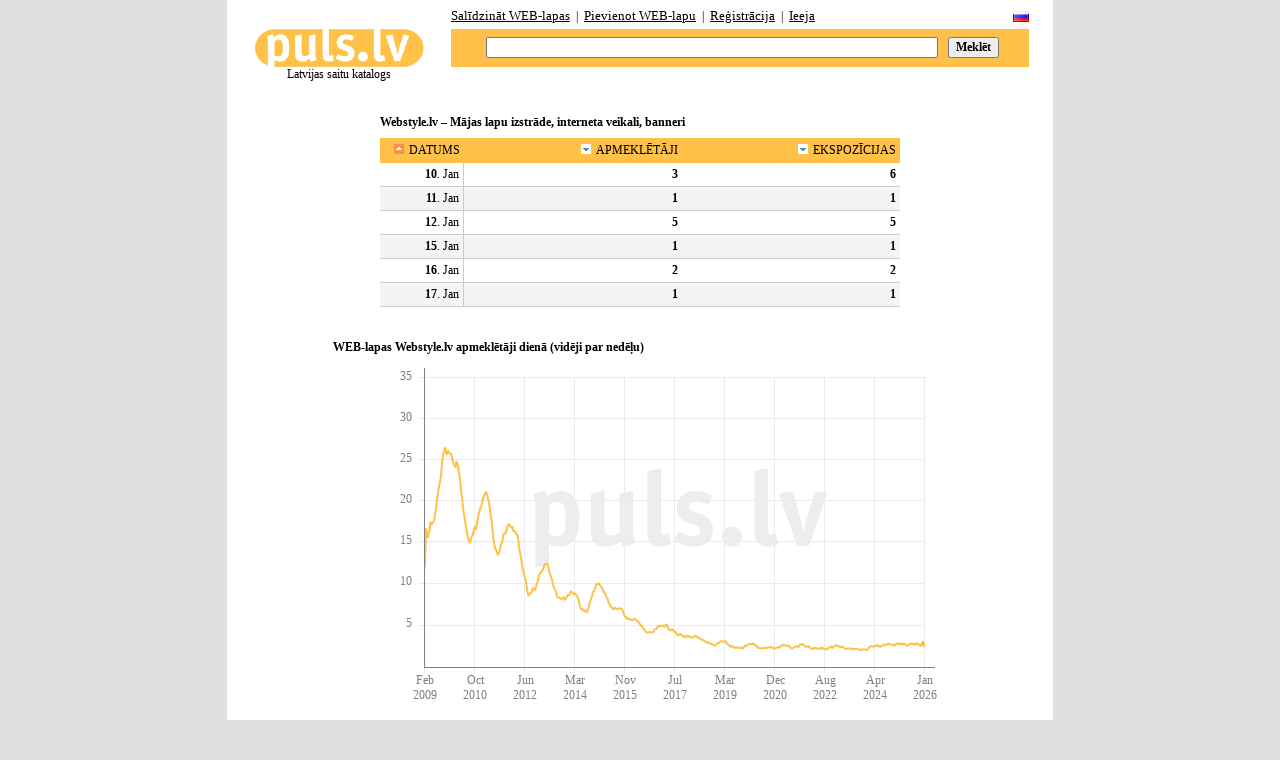

--- FILE ---
content_type: text/html; charset=UTF-8
request_url: https://puls.lv/statistics/?webstyle.lv
body_size: 5301
content:
<!DOCTYPE HTML PUBLIC "-//W3C//DTD HTML 4.0 Transitional//EN">
<HTML>
<HEAD>
<META HTTP-EQUIV="Content-Type" CONTENT="text/html; charset=UTF-8">
<META name="keywords" content="katalogs, tops, vērtējumu sistēma, Latvijas interneta resursi, skaitītajs, statistika, saraksts, indekss">
<META name="description" content="Latvijas interneta resursu saraksts. Latvijas interneta vērtējumu sistēma. Skaitītaji un statistika.">
<META HTTP-EQUIV="Cache-Control" content="no-cache">
<META HTTP-EQUIV="Pragma" content="no-cache"> 
<META HTTP-EQUIV="Set-Cookie" content="LG=lv; expires=Mon 18-Jan-2027 19:22:33; path=/;">
<meta name="google-site-verification" content="StLhZyiNP3f9gpli6XgE3X_bW1qhUYe7AMN81JMEuJY" />
<TITLE>PULS.LV - Latvijas internet-resursu populārais reitings - WEB-lapas Webstyle.lv Statistika</title>
<meta http-equiv="imagetoolbar" content="no">
<BASE href="https://puls.lv/">
<link rel="shortcut icon" href="/favicon.ico">
<LINK HREF="/w_inc/main.css?5" REL="StyleSheet">
<SCRIPT language="JavaScript" src="/w_inc/main.js?3"></SCRIPT>

				<script type="text/javascript" src="/jss/excanvas.my.js"></script>
				<script type="text/javascript" src="/jss/canvas.js?3"></script>
		<script type="text/javascript" src="/jss/excanvas.my.js"></script>
		<script type="text/javascript" src="/jss/canvas.js?3"></script>
<STYLE>

.og {background-color: white;}

.td_h td {
	/*height: 20px;*/
}
</STYLE>
</HEAD>

<BODY>

<table border="0" align="center" width="100%" height=100% cellpadding=0 cellspacing=0 style="table-layout: fixed;">
<tr>
	<td rowspan="4" valign="bottom" style="border-bottom: solid 62px #ffc148;">&nbsp;</td>
	<td height="108" width="802" bgcolor="white" style="padding-right: 24px; padding-top: 4px;">
		
		<table border="0" cellpadding="0" cellspacing="0" width="100%" height="100%">
		<tr height="25">
			<td width="224">&nbsp;</td>
			<td><a class="a1 txt13" href="/compare/" title="Salīdzināt WEB-lapas">Salīdzināt WEB-lapas</a>&nbsp; | &nbsp;<a class="a1 txt13" href="/add-new-site/" title="Pievienot WEB-lapu">Pievienot WEB-lapu</a>&nbsp; | &nbsp;<a class="a1 txt13" href="/registration/" title="Reģistrācija">Reģistrācija</a>&nbsp; | &nbsp;<a class="a1 txt13" href="https://puls.lv/login/" title="Ieeja">Ieeja</a></td>
			<td align="right">
	<a class="a1 txt13"  href="/statistics/?webstyle.lv&lg=ru"
		onclick="this.href += document.location.hash;"
		title="По-русски"><img src="/img/flags/ru.gif" border="0" width="16" height="11"></a></td>
		</tr>
		<tr>
			<td valign="top" align="center">
				<a href="https://puls.lv/" title="Puls.lv"
				><img src="/img/logo.gif" width="169" height="38" border="0"
				><br>Latvijas saitu katalogs</a>
			</td>
			<td align="right" valign="top" colspan="2">
<form action="/?x=PDgWKllSAC8ZXCVUntKVkVPLPYLFAPLPYG0Y=" method="POST" style="margin: 0px;">
<table cellpadding=0 cellspacing=0 border=0 bgcolor="#ffc148" width="100%">
<tr height="38">
	<td width="100%" style="padding: 0px 10px 0px 35px;">
		<input type=text value="" name="srch_text" style="width: 100%;">
	</td>
	<td style="padding-right: 30px;"><input type=submit class=b value="Meklēt"></td>
</tr>
</table>
</form></td>
		</tr>
		</table>
			
	</td>
	<td rowspan="4" valign="bottom" style="border-bottom: solid 62px #ffc148;">&nbsp;</td>
</tr>
<tr>
	<td height="100%" align="center" valign="top" style="padding: 0px 20px;" bgcolor="white">
		
<table border="0" cellpadding="0" cellspacing="0" width="520" height="30">
<tr>
	<td><b>Webstyle.lv &ndash; Mājas lapu izstrāde, interneta veikali, banneri</b></td>
</tr>
</table>

<table border=0 cellspacing=0 cellpadding=4 width=520 style="table-layout: fixed;" align="center">
<tr class=td_h2 bgcolor="#ffc148">
	<td width="75" align=right height="25">
		<a href="/statistics/up-0/?webstyle.lv" title="Šķirot pēc datuma"><img src="/img/arrow_up_a.gif" height="10" width="10" border="0" hspace="5">DATUMS</a>
	</td>
	<td width="50%" align="right">
		<a href="/statistics/down-3/?webstyle.lv" title="Šķirot pēc apmeklētājiem"><img src="/img/arrow_down.gif" height="10" width="10" border="0" hspace="5">APMEKLĒTĀJI</a>
	</td>
	<td width="50%" align="right">
		<a href="/statistics/down-2/?webstyle.lv" title="Šķirot pēc kliekškinajumu skaita"><img src="/img/arrow_down.gif" height="10" width="10" border="0" hspace="5">EKSPOZĪCIJAS</a>
	</td>
</tr>
	<tr>
		<td class=td_l align=right><b>10</b>. Jan</td>
		<td class=td2_l align=right><b>3</b></td>
		<td class=td2_l align=right><b>6</b></td>
	</tr>
	<tr>
		<td class=td_d align=right><b>11</b>. Jan</td>
		<td class=td2_d align=right><b>1</b></td>
		<td class=td2_d align=right><b>1</b></td>
	</tr>
	<tr>
		<td class=td_l align=right><b>12</b>. Jan</td>
		<td class=td2_l align=right><b>5</b></td>
		<td class=td2_l align=right><b>5</b></td>
	</tr>
	<tr>
		<td class=td_d align=right><b>15</b>. Jan</td>
		<td class=td2_d align=right><b>1</b></td>
		<td class=td2_d align=right><b>1</b></td>
	</tr>
	<tr>
		<td class=td_l align=right><b>16</b>. Jan</td>
		<td class=td2_l align=right><b>2</b></td>
		<td class=td2_l align=right><b>2</b></td>
	</tr>
	<tr>
		<td class=td_d align=right><b>17</b>. Jan</td>
		<td class=td2_d align=right><b>1</b></td>
		<td class=td2_d align=right><b>1</b></td>
	</tr>
</table>
<br><br>
	<table border="0" cellpadding="3" cellspacing="0" width="620" align="center">
	<tr>
		<td><b>WEB-lapas Webstyle.lv apmeklētāji dienā (vidēji par nedēļu)</b></td>
	</tr>
	<tr>
		<td align="right" style="padding: 10px 15px 30px 0px;">
	<table border="0" cellpadding="0" cellspacing="0">
	<tr>
		<td valign="top" style="padding: 9px 7px 0px 0px;">
			<table border="0" cellpadding="0" cellspacing="0" height="331"
				style="
					position: absolute;
					margin-top: -21px;
			">
				<tr>
					<td align="right" style="color: gray;" nowrap>
						35
					</td>
				</tr>
				<tr>
					<td align="right" style="color: gray;" nowrap>
						30
					</td>
				</tr>
				<tr>
					<td align="right" style="color: gray;" nowrap>
						25
					</td>
				</tr>
				<tr>
					<td align="right" style="color: gray;" nowrap>
						20
					</td>
				</tr>
				<tr>
					<td align="right" style="color: gray;" nowrap>
						15
					</td>
				</tr>
				<tr>
					<td align="right" style="color: gray;" nowrap>
						10
					</td>
				</tr>
				<tr>
					<td align="right" style="color: gray;" nowrap>
						5
					</td>
				</tr>
				<tr>
					<td align="right" style="color: gray;" nowrap>
						&nbsp;
					</td>
				</tr>
			</table>
			<span style="visibility: hidden;">35</span>
		</td>
		<td valign="bottom" style="
				border-right: solid 1px gray;
				padding-bottom: 1px;
			">
			<table border="0" cellpadding="0" cellspacing="0" width="5" align="right" height="290">
				<tr>
					<td style="border-top: solid 1px #EBEBEB;">&nbsp;</td>
				</tr>
				<tr>
					<td style="border-top: solid 1px #EBEBEB;">&nbsp;</td>
				</tr>
				<tr>
					<td style="border-top: solid 1px #EBEBEB;">&nbsp;</td>
				</tr>
				<tr>
					<td style="border-top: solid 1px #EBEBEB;">&nbsp;</td>
				</tr>
				<tr>
					<td style="border-top: solid 1px #EBEBEB;">&nbsp;</td>
				</tr>
				<tr>
					<td style="border-top: solid 1px #EBEBEB;">&nbsp;</td>
				</tr>
				<tr>
					<td style="border-top: solid 1px #EBEBEB;">&nbsp;</td>
				</tr>
			</table>
		</td>
		<td width="510" height="300" valign="bottom"
			style="border-bottom: solid 1px gray; background: url(/img/logo_c.gif) no-repeat center center;">
			<table border="0" cellpadding="0" cellspacing="0" width="510" height="290"
				style="table-layout: fixed;">
				<tr>
						<td style="border: solid #EBEBEB; border-width: 1px 1px 0px 0px;">&nbsp;</td>
						<td style="border: solid #EBEBEB; border-width: 1px 1px 0px 0px;">&nbsp;</td>
						<td style="border: solid #EBEBEB; border-width: 1px 1px 0px 0px;">&nbsp;</td>
						<td style="border: solid #EBEBEB; border-width: 1px 1px 0px 0px;">&nbsp;</td>
						<td style="border: solid #EBEBEB; border-width: 1px 1px 0px 0px;">&nbsp;</td>
						<td style="border: solid #EBEBEB; border-width: 1px 1px 0px 0px;">&nbsp;</td>
						<td style="border: solid #EBEBEB; border-width: 1px 1px 0px 0px;">&nbsp;</td>
						<td style="border: solid #EBEBEB; border-width: 1px 1px 0px 0px;">&nbsp;</td>
						<td style="border: solid #EBEBEB; border-width: 1px 1px 0px 0px;">&nbsp;</td>
						<td style="border: solid #EBEBEB; border-width: 1px 1px 0px 0px;">&nbsp;</td>
					<td width="10">&nbsp;</td>
				</tr>
				<tr>
						<td style="border: solid #EBEBEB; border-width: 1px 1px 0px 0px;">&nbsp;</td>
						<td style="border: solid #EBEBEB; border-width: 1px 1px 0px 0px;">&nbsp;</td>
						<td style="border: solid #EBEBEB; border-width: 1px 1px 0px 0px;">&nbsp;</td>
						<td style="border: solid #EBEBEB; border-width: 1px 1px 0px 0px;">&nbsp;</td>
						<td style="border: solid #EBEBEB; border-width: 1px 1px 0px 0px;">&nbsp;</td>
						<td style="border: solid #EBEBEB; border-width: 1px 1px 0px 0px;">&nbsp;</td>
						<td style="border: solid #EBEBEB; border-width: 1px 1px 0px 0px;">&nbsp;</td>
						<td style="border: solid #EBEBEB; border-width: 1px 1px 0px 0px;">&nbsp;</td>
						<td style="border: solid #EBEBEB; border-width: 1px 1px 0px 0px;">&nbsp;</td>
						<td style="border: solid #EBEBEB; border-width: 1px 1px 0px 0px;">&nbsp;</td>
					<td width="10">&nbsp;</td>
				</tr>
				<tr>
						<td style="border: solid #EBEBEB; border-width: 1px 1px 0px 0px;">&nbsp;</td>
						<td style="border: solid #EBEBEB; border-width: 1px 1px 0px 0px;">&nbsp;</td>
						<td style="border: solid #EBEBEB; border-width: 1px 1px 0px 0px;">&nbsp;</td>
						<td style="border: solid #EBEBEB; border-width: 1px 1px 0px 0px;">&nbsp;</td>
						<td style="border: solid #EBEBEB; border-width: 1px 1px 0px 0px;">&nbsp;</td>
						<td style="border: solid #EBEBEB; border-width: 1px 1px 0px 0px;">&nbsp;</td>
						<td style="border: solid #EBEBEB; border-width: 1px 1px 0px 0px;">&nbsp;</td>
						<td style="border: solid #EBEBEB; border-width: 1px 1px 0px 0px;">&nbsp;</td>
						<td style="border: solid #EBEBEB; border-width: 1px 1px 0px 0px;">&nbsp;</td>
						<td style="border: solid #EBEBEB; border-width: 1px 1px 0px 0px;">&nbsp;</td>
					<td width="10">&nbsp;</td>
				</tr>
				<tr>
						<td style="border: solid #EBEBEB; border-width: 1px 1px 0px 0px;">&nbsp;</td>
						<td style="border: solid #EBEBEB; border-width: 1px 1px 0px 0px;">&nbsp;</td>
						<td style="border: solid #EBEBEB; border-width: 1px 1px 0px 0px;">&nbsp;</td>
						<td style="border: solid #EBEBEB; border-width: 1px 1px 0px 0px;">&nbsp;</td>
						<td style="border: solid #EBEBEB; border-width: 1px 1px 0px 0px;">&nbsp;</td>
						<td style="border: solid #EBEBEB; border-width: 1px 1px 0px 0px;">&nbsp;</td>
						<td style="border: solid #EBEBEB; border-width: 1px 1px 0px 0px;">&nbsp;</td>
						<td style="border: solid #EBEBEB; border-width: 1px 1px 0px 0px;">&nbsp;</td>
						<td style="border: solid #EBEBEB; border-width: 1px 1px 0px 0px;">&nbsp;</td>
						<td style="border: solid #EBEBEB; border-width: 1px 1px 0px 0px;">&nbsp;</td>
					<td width="10">&nbsp;</td>
				</tr>
				<tr>
						<td style="border: solid #EBEBEB; border-width: 1px 1px 0px 0px;">&nbsp;</td>
						<td style="border: solid #EBEBEB; border-width: 1px 1px 0px 0px;">&nbsp;</td>
						<td style="border: solid #EBEBEB; border-width: 1px 1px 0px 0px;">&nbsp;</td>
						<td style="border: solid #EBEBEB; border-width: 1px 1px 0px 0px;">&nbsp;</td>
						<td style="border: solid #EBEBEB; border-width: 1px 1px 0px 0px;">&nbsp;</td>
						<td style="border: solid #EBEBEB; border-width: 1px 1px 0px 0px;">&nbsp;</td>
						<td style="border: solid #EBEBEB; border-width: 1px 1px 0px 0px;">&nbsp;</td>
						<td style="border: solid #EBEBEB; border-width: 1px 1px 0px 0px;">&nbsp;</td>
						<td style="border: solid #EBEBEB; border-width: 1px 1px 0px 0px;">&nbsp;</td>
						<td style="border: solid #EBEBEB; border-width: 1px 1px 0px 0px;">&nbsp;</td>
					<td width="10">&nbsp;</td>
				</tr>
				<tr>
						<td style="border: solid #EBEBEB; border-width: 1px 1px 0px 0px;">&nbsp;</td>
						<td style="border: solid #EBEBEB; border-width: 1px 1px 0px 0px;">&nbsp;</td>
						<td style="border: solid #EBEBEB; border-width: 1px 1px 0px 0px;">&nbsp;</td>
						<td style="border: solid #EBEBEB; border-width: 1px 1px 0px 0px;">&nbsp;</td>
						<td style="border: solid #EBEBEB; border-width: 1px 1px 0px 0px;">&nbsp;</td>
						<td style="border: solid #EBEBEB; border-width: 1px 1px 0px 0px;">&nbsp;</td>
						<td style="border: solid #EBEBEB; border-width: 1px 1px 0px 0px;">&nbsp;</td>
						<td style="border: solid #EBEBEB; border-width: 1px 1px 0px 0px;">&nbsp;</td>
						<td style="border: solid #EBEBEB; border-width: 1px 1px 0px 0px;">&nbsp;</td>
						<td style="border: solid #EBEBEB; border-width: 1px 1px 0px 0px;">&nbsp;</td>
					<td width="10">&nbsp;</td>
				</tr>
				<tr>
						<td style="border: solid #EBEBEB; border-width: 1px 1px 0px 0px;">&nbsp;</td>
						<td style="border: solid #EBEBEB; border-width: 1px 1px 0px 0px;">&nbsp;</td>
						<td style="border: solid #EBEBEB; border-width: 1px 1px 0px 0px;">&nbsp;</td>
						<td style="border: solid #EBEBEB; border-width: 1px 1px 0px 0px;">&nbsp;</td>
						<td style="border: solid #EBEBEB; border-width: 1px 1px 0px 0px;">&nbsp;</td>
						<td style="border: solid #EBEBEB; border-width: 1px 1px 0px 0px;">&nbsp;</td>
						<td style="border: solid #EBEBEB; border-width: 1px 1px 0px 0px;">&nbsp;</td>
						<td style="border: solid #EBEBEB; border-width: 1px 1px 0px 0px;">&nbsp;</td>
						<td style="border: solid #EBEBEB; border-width: 1px 1px 0px 0px;">&nbsp;</td>
						<td style="border: solid #EBEBEB; border-width: 1px 1px 0px 0px;">&nbsp;</td>
					<td width="10">&nbsp;</td>
				</tr>
			</table>
				<canvas id="cnv_1" width="500" height="290"
					style="position: absolute; margin-top: -290px;"></canvas>
		</td>
	</tr>
	<tr>
		<td></td>
		<td style="border-right: solid 1px #EBEBEB; font-size: 1px;" align="right" valign="top">
			<img src="/img/p.gif" width="1" height="1">
		</td>
		<td valign="top">
			<table border="0" cellpadding="0" cellspacing="0" align="left" valign="top" width="500" height="5"
				style="table-layout: fixed;">
			<tr>
				<td style="border-right: solid 1px #EBEBEB;"><img src="/img/p.gif" width="1" height="1"></td>
				<td style="border-right: solid 1px #EBEBEB;"><img src="/img/p.gif" width="1" height="1"></td>
				<td style="border-right: solid 1px #EBEBEB;"><img src="/img/p.gif" width="1" height="1"></td>
				<td style="border-right: solid 1px #EBEBEB;"><img src="/img/p.gif" width="1" height="1"></td>
				<td style="border-right: solid 1px #EBEBEB;"><img src="/img/p.gif" width="1" height="1"></td>
				<td style="border-right: solid 1px #EBEBEB;"><img src="/img/p.gif" width="1" height="1"></td>
				<td style="border-right: solid 1px #EBEBEB;"><img src="/img/p.gif" width="1" height="1"></td>
				<td style="border-right: solid 1px #EBEBEB;"><img src="/img/p.gif" width="1" height="1"></td>
				<td style="border-right: solid 1px #EBEBEB;"><img src="/img/p.gif" width="1" height="1"></td>
				<td style="border-right: solid 1px #EBEBEB;"><img src="/img/p.gif" width="1" height="1"></td>
			</tr>
			</table>
		</td>
	</tr>
	<tr>
		<td colspan="2" style="visibility: hidden;">Jan<br>2026</td>
		<td valign="top">
			<table border="0" cellpadding="0" cellspacing="0" width="550"
				style="
					table-layout: fixed;
					position: absolute;
					margin-left: -25px;
				">
			<tr>
				<td valign="top" align="center" style="color: gray;">
					Feb<br>2009
				</td>
				<td valign="top" align="center" style="color: gray;">
					Oct<br>2010
				</td>
				<td valign="top" align="center" style="color: gray;">
					Jun<br>2012
				</td>
				<td valign="top" align="center" style="color: gray;">
					Mar<br>2014
				</td>
				<td valign="top" align="center" style="color: gray;">
					Nov<br>2015
				</td>
				<td valign="top" align="center" style="color: gray;">
					Jul<br>2017
				</td>
				<td valign="top" align="center" style="color: gray;">
					Mar<br>2019
				</td>
				<td valign="top" align="center" style="color: gray;">
					Dec<br>2020
				</td>
				<td valign="top" align="center" style="color: gray;">
					Aug<br>2022
				</td>
				<td valign="top" align="center" style="color: gray;">
					Apr<br>2024
				</td>
				<td valign="top" align="center" style="color: gray;">
					Jan<br>2026
				</td>
			</tr>
			</table>
		</td>
	</tr>
	</table>
		</td>
	</tr>
	</table>
	<table border="0" cellpadding="3" cellspacing="0" width="620" align="center">
	<tr>
		<td><b>WEB-lapas Webstyle.lv ekspozīcijas dienā (vidēji par nedēļu)</b></td>
	</tr>
	<tr>
		<td align="right" style="padding: 10px 15px 30px 0px;">
	<table border="0" cellpadding="0" cellspacing="0">
	<tr>
		<td valign="top" style="padding: 9px 7px 0px 0px;">
			<table border="0" cellpadding="0" cellspacing="0" height="319"
				style="
					position: absolute;
					margin-top: -15px;
			">
				<tr>
					<td align="right" style="color: gray;" nowrap>
						100
					</td>
				</tr>
				<tr>
					<td align="right" style="color: gray;" nowrap>
						90
					</td>
				</tr>
				<tr>
					<td align="right" style="color: gray;" nowrap>
						80
					</td>
				</tr>
				<tr>
					<td align="right" style="color: gray;" nowrap>
						70
					</td>
				</tr>
				<tr>
					<td align="right" style="color: gray;" nowrap>
						60
					</td>
				</tr>
				<tr>
					<td align="right" style="color: gray;" nowrap>
						50
					</td>
				</tr>
				<tr>
					<td align="right" style="color: gray;" nowrap>
						40
					</td>
				</tr>
				<tr>
					<td align="right" style="color: gray;" nowrap>
						30
					</td>
				</tr>
				<tr>
					<td align="right" style="color: gray;" nowrap>
						20
					</td>
				</tr>
				<tr>
					<td align="right" style="color: gray;" nowrap>
						10
					</td>
				</tr>
				<tr>
					<td align="right" style="color: gray;" nowrap>
						&nbsp;
					</td>
				</tr>
			</table>
			<span style="visibility: hidden;">100</span>
		</td>
		<td valign="bottom" style="
				border-right: solid 1px gray;
				padding-bottom: 1px;
			">
			<table border="0" cellpadding="0" cellspacing="0" width="5" align="right" height="290">
				<tr>
					<td style="border-top: solid 1px #EBEBEB;">&nbsp;</td>
				</tr>
				<tr>
					<td style="border-top: solid 1px #EBEBEB;">&nbsp;</td>
				</tr>
				<tr>
					<td style="border-top: solid 1px #EBEBEB;">&nbsp;</td>
				</tr>
				<tr>
					<td style="border-top: solid 1px #EBEBEB;">&nbsp;</td>
				</tr>
				<tr>
					<td style="border-top: solid 1px #EBEBEB;">&nbsp;</td>
				</tr>
				<tr>
					<td style="border-top: solid 1px #EBEBEB;">&nbsp;</td>
				</tr>
				<tr>
					<td style="border-top: solid 1px #EBEBEB;">&nbsp;</td>
				</tr>
				<tr>
					<td style="border-top: solid 1px #EBEBEB;">&nbsp;</td>
				</tr>
				<tr>
					<td style="border-top: solid 1px #EBEBEB;">&nbsp;</td>
				</tr>
				<tr>
					<td style="border-top: solid 1px #EBEBEB;">&nbsp;</td>
				</tr>
			</table>
		</td>
		<td width="510" height="300" valign="bottom"
			style="border-bottom: solid 1px gray; background: url(/img/logo_c.gif) no-repeat center center;">
			<table border="0" cellpadding="0" cellspacing="0" width="510" height="290"
				style="table-layout: fixed;">
				<tr>
						<td style="border: solid #EBEBEB; border-width: 1px 1px 0px 0px;">&nbsp;</td>
						<td style="border: solid #EBEBEB; border-width: 1px 1px 0px 0px;">&nbsp;</td>
						<td style="border: solid #EBEBEB; border-width: 1px 1px 0px 0px;">&nbsp;</td>
						<td style="border: solid #EBEBEB; border-width: 1px 1px 0px 0px;">&nbsp;</td>
						<td style="border: solid #EBEBEB; border-width: 1px 1px 0px 0px;">&nbsp;</td>
						<td style="border: solid #EBEBEB; border-width: 1px 1px 0px 0px;">&nbsp;</td>
						<td style="border: solid #EBEBEB; border-width: 1px 1px 0px 0px;">&nbsp;</td>
						<td style="border: solid #EBEBEB; border-width: 1px 1px 0px 0px;">&nbsp;</td>
						<td style="border: solid #EBEBEB; border-width: 1px 1px 0px 0px;">&nbsp;</td>
						<td style="border: solid #EBEBEB; border-width: 1px 1px 0px 0px;">&nbsp;</td>
					<td width="10">&nbsp;</td>
				</tr>
				<tr>
						<td style="border: solid #EBEBEB; border-width: 1px 1px 0px 0px;">&nbsp;</td>
						<td style="border: solid #EBEBEB; border-width: 1px 1px 0px 0px;">&nbsp;</td>
						<td style="border: solid #EBEBEB; border-width: 1px 1px 0px 0px;">&nbsp;</td>
						<td style="border: solid #EBEBEB; border-width: 1px 1px 0px 0px;">&nbsp;</td>
						<td style="border: solid #EBEBEB; border-width: 1px 1px 0px 0px;">&nbsp;</td>
						<td style="border: solid #EBEBEB; border-width: 1px 1px 0px 0px;">&nbsp;</td>
						<td style="border: solid #EBEBEB; border-width: 1px 1px 0px 0px;">&nbsp;</td>
						<td style="border: solid #EBEBEB; border-width: 1px 1px 0px 0px;">&nbsp;</td>
						<td style="border: solid #EBEBEB; border-width: 1px 1px 0px 0px;">&nbsp;</td>
						<td style="border: solid #EBEBEB; border-width: 1px 1px 0px 0px;">&nbsp;</td>
					<td width="10">&nbsp;</td>
				</tr>
				<tr>
						<td style="border: solid #EBEBEB; border-width: 1px 1px 0px 0px;">&nbsp;</td>
						<td style="border: solid #EBEBEB; border-width: 1px 1px 0px 0px;">&nbsp;</td>
						<td style="border: solid #EBEBEB; border-width: 1px 1px 0px 0px;">&nbsp;</td>
						<td style="border: solid #EBEBEB; border-width: 1px 1px 0px 0px;">&nbsp;</td>
						<td style="border: solid #EBEBEB; border-width: 1px 1px 0px 0px;">&nbsp;</td>
						<td style="border: solid #EBEBEB; border-width: 1px 1px 0px 0px;">&nbsp;</td>
						<td style="border: solid #EBEBEB; border-width: 1px 1px 0px 0px;">&nbsp;</td>
						<td style="border: solid #EBEBEB; border-width: 1px 1px 0px 0px;">&nbsp;</td>
						<td style="border: solid #EBEBEB; border-width: 1px 1px 0px 0px;">&nbsp;</td>
						<td style="border: solid #EBEBEB; border-width: 1px 1px 0px 0px;">&nbsp;</td>
					<td width="10">&nbsp;</td>
				</tr>
				<tr>
						<td style="border: solid #EBEBEB; border-width: 1px 1px 0px 0px;">&nbsp;</td>
						<td style="border: solid #EBEBEB; border-width: 1px 1px 0px 0px;">&nbsp;</td>
						<td style="border: solid #EBEBEB; border-width: 1px 1px 0px 0px;">&nbsp;</td>
						<td style="border: solid #EBEBEB; border-width: 1px 1px 0px 0px;">&nbsp;</td>
						<td style="border: solid #EBEBEB; border-width: 1px 1px 0px 0px;">&nbsp;</td>
						<td style="border: solid #EBEBEB; border-width: 1px 1px 0px 0px;">&nbsp;</td>
						<td style="border: solid #EBEBEB; border-width: 1px 1px 0px 0px;">&nbsp;</td>
						<td style="border: solid #EBEBEB; border-width: 1px 1px 0px 0px;">&nbsp;</td>
						<td style="border: solid #EBEBEB; border-width: 1px 1px 0px 0px;">&nbsp;</td>
						<td style="border: solid #EBEBEB; border-width: 1px 1px 0px 0px;">&nbsp;</td>
					<td width="10">&nbsp;</td>
				</tr>
				<tr>
						<td style="border: solid #EBEBEB; border-width: 1px 1px 0px 0px;">&nbsp;</td>
						<td style="border: solid #EBEBEB; border-width: 1px 1px 0px 0px;">&nbsp;</td>
						<td style="border: solid #EBEBEB; border-width: 1px 1px 0px 0px;">&nbsp;</td>
						<td style="border: solid #EBEBEB; border-width: 1px 1px 0px 0px;">&nbsp;</td>
						<td style="border: solid #EBEBEB; border-width: 1px 1px 0px 0px;">&nbsp;</td>
						<td style="border: solid #EBEBEB; border-width: 1px 1px 0px 0px;">&nbsp;</td>
						<td style="border: solid #EBEBEB; border-width: 1px 1px 0px 0px;">&nbsp;</td>
						<td style="border: solid #EBEBEB; border-width: 1px 1px 0px 0px;">&nbsp;</td>
						<td style="border: solid #EBEBEB; border-width: 1px 1px 0px 0px;">&nbsp;</td>
						<td style="border: solid #EBEBEB; border-width: 1px 1px 0px 0px;">&nbsp;</td>
					<td width="10">&nbsp;</td>
				</tr>
				<tr>
						<td style="border: solid #EBEBEB; border-width: 1px 1px 0px 0px;">&nbsp;</td>
						<td style="border: solid #EBEBEB; border-width: 1px 1px 0px 0px;">&nbsp;</td>
						<td style="border: solid #EBEBEB; border-width: 1px 1px 0px 0px;">&nbsp;</td>
						<td style="border: solid #EBEBEB; border-width: 1px 1px 0px 0px;">&nbsp;</td>
						<td style="border: solid #EBEBEB; border-width: 1px 1px 0px 0px;">&nbsp;</td>
						<td style="border: solid #EBEBEB; border-width: 1px 1px 0px 0px;">&nbsp;</td>
						<td style="border: solid #EBEBEB; border-width: 1px 1px 0px 0px;">&nbsp;</td>
						<td style="border: solid #EBEBEB; border-width: 1px 1px 0px 0px;">&nbsp;</td>
						<td style="border: solid #EBEBEB; border-width: 1px 1px 0px 0px;">&nbsp;</td>
						<td style="border: solid #EBEBEB; border-width: 1px 1px 0px 0px;">&nbsp;</td>
					<td width="10">&nbsp;</td>
				</tr>
				<tr>
						<td style="border: solid #EBEBEB; border-width: 1px 1px 0px 0px;">&nbsp;</td>
						<td style="border: solid #EBEBEB; border-width: 1px 1px 0px 0px;">&nbsp;</td>
						<td style="border: solid #EBEBEB; border-width: 1px 1px 0px 0px;">&nbsp;</td>
						<td style="border: solid #EBEBEB; border-width: 1px 1px 0px 0px;">&nbsp;</td>
						<td style="border: solid #EBEBEB; border-width: 1px 1px 0px 0px;">&nbsp;</td>
						<td style="border: solid #EBEBEB; border-width: 1px 1px 0px 0px;">&nbsp;</td>
						<td style="border: solid #EBEBEB; border-width: 1px 1px 0px 0px;">&nbsp;</td>
						<td style="border: solid #EBEBEB; border-width: 1px 1px 0px 0px;">&nbsp;</td>
						<td style="border: solid #EBEBEB; border-width: 1px 1px 0px 0px;">&nbsp;</td>
						<td style="border: solid #EBEBEB; border-width: 1px 1px 0px 0px;">&nbsp;</td>
					<td width="10">&nbsp;</td>
				</tr>
				<tr>
						<td style="border: solid #EBEBEB; border-width: 1px 1px 0px 0px;">&nbsp;</td>
						<td style="border: solid #EBEBEB; border-width: 1px 1px 0px 0px;">&nbsp;</td>
						<td style="border: solid #EBEBEB; border-width: 1px 1px 0px 0px;">&nbsp;</td>
						<td style="border: solid #EBEBEB; border-width: 1px 1px 0px 0px;">&nbsp;</td>
						<td style="border: solid #EBEBEB; border-width: 1px 1px 0px 0px;">&nbsp;</td>
						<td style="border: solid #EBEBEB; border-width: 1px 1px 0px 0px;">&nbsp;</td>
						<td style="border: solid #EBEBEB; border-width: 1px 1px 0px 0px;">&nbsp;</td>
						<td style="border: solid #EBEBEB; border-width: 1px 1px 0px 0px;">&nbsp;</td>
						<td style="border: solid #EBEBEB; border-width: 1px 1px 0px 0px;">&nbsp;</td>
						<td style="border: solid #EBEBEB; border-width: 1px 1px 0px 0px;">&nbsp;</td>
					<td width="10">&nbsp;</td>
				</tr>
				<tr>
						<td style="border: solid #EBEBEB; border-width: 1px 1px 0px 0px;">&nbsp;</td>
						<td style="border: solid #EBEBEB; border-width: 1px 1px 0px 0px;">&nbsp;</td>
						<td style="border: solid #EBEBEB; border-width: 1px 1px 0px 0px;">&nbsp;</td>
						<td style="border: solid #EBEBEB; border-width: 1px 1px 0px 0px;">&nbsp;</td>
						<td style="border: solid #EBEBEB; border-width: 1px 1px 0px 0px;">&nbsp;</td>
						<td style="border: solid #EBEBEB; border-width: 1px 1px 0px 0px;">&nbsp;</td>
						<td style="border: solid #EBEBEB; border-width: 1px 1px 0px 0px;">&nbsp;</td>
						<td style="border: solid #EBEBEB; border-width: 1px 1px 0px 0px;">&nbsp;</td>
						<td style="border: solid #EBEBEB; border-width: 1px 1px 0px 0px;">&nbsp;</td>
						<td style="border: solid #EBEBEB; border-width: 1px 1px 0px 0px;">&nbsp;</td>
					<td width="10">&nbsp;</td>
				</tr>
				<tr>
						<td style="border: solid #EBEBEB; border-width: 1px 1px 0px 0px;">&nbsp;</td>
						<td style="border: solid #EBEBEB; border-width: 1px 1px 0px 0px;">&nbsp;</td>
						<td style="border: solid #EBEBEB; border-width: 1px 1px 0px 0px;">&nbsp;</td>
						<td style="border: solid #EBEBEB; border-width: 1px 1px 0px 0px;">&nbsp;</td>
						<td style="border: solid #EBEBEB; border-width: 1px 1px 0px 0px;">&nbsp;</td>
						<td style="border: solid #EBEBEB; border-width: 1px 1px 0px 0px;">&nbsp;</td>
						<td style="border: solid #EBEBEB; border-width: 1px 1px 0px 0px;">&nbsp;</td>
						<td style="border: solid #EBEBEB; border-width: 1px 1px 0px 0px;">&nbsp;</td>
						<td style="border: solid #EBEBEB; border-width: 1px 1px 0px 0px;">&nbsp;</td>
						<td style="border: solid #EBEBEB; border-width: 1px 1px 0px 0px;">&nbsp;</td>
					<td width="10">&nbsp;</td>
				</tr>
			</table>
				<canvas id="cnv_2" width="500" height="290"
					style="position: absolute; margin-top: -290px;"></canvas>
		</td>
	</tr>
	<tr>
		<td></td>
		<td style="border-right: solid 1px #EBEBEB; font-size: 1px;" align="right" valign="top">
			<img src="/img/p.gif" width="1" height="1">
		</td>
		<td valign="top">
			<table border="0" cellpadding="0" cellspacing="0" align="left" valign="top" width="500" height="5"
				style="table-layout: fixed;">
			<tr>
				<td style="border-right: solid 1px #EBEBEB;"><img src="/img/p.gif" width="1" height="1"></td>
				<td style="border-right: solid 1px #EBEBEB;"><img src="/img/p.gif" width="1" height="1"></td>
				<td style="border-right: solid 1px #EBEBEB;"><img src="/img/p.gif" width="1" height="1"></td>
				<td style="border-right: solid 1px #EBEBEB;"><img src="/img/p.gif" width="1" height="1"></td>
				<td style="border-right: solid 1px #EBEBEB;"><img src="/img/p.gif" width="1" height="1"></td>
				<td style="border-right: solid 1px #EBEBEB;"><img src="/img/p.gif" width="1" height="1"></td>
				<td style="border-right: solid 1px #EBEBEB;"><img src="/img/p.gif" width="1" height="1"></td>
				<td style="border-right: solid 1px #EBEBEB;"><img src="/img/p.gif" width="1" height="1"></td>
				<td style="border-right: solid 1px #EBEBEB;"><img src="/img/p.gif" width="1" height="1"></td>
				<td style="border-right: solid 1px #EBEBEB;"><img src="/img/p.gif" width="1" height="1"></td>
			</tr>
			</table>
		</td>
	</tr>
	<tr>
		<td colspan="2" style="visibility: hidden;">Jan<br>2026</td>
		<td valign="top">
			<table border="0" cellpadding="0" cellspacing="0" width="550"
				style="
					table-layout: fixed;
					position: absolute;
					margin-left: -25px;
				">
			<tr>
				<td valign="top" align="center" style="color: gray;">
					Feb<br>2009
				</td>
				<td valign="top" align="center" style="color: gray;">
					Oct<br>2010
				</td>
				<td valign="top" align="center" style="color: gray;">
					Jun<br>2012
				</td>
				<td valign="top" align="center" style="color: gray;">
					Mar<br>2014
				</td>
				<td valign="top" align="center" style="color: gray;">
					Nov<br>2015
				</td>
				<td valign="top" align="center" style="color: gray;">
					Jul<br>2017
				</td>
				<td valign="top" align="center" style="color: gray;">
					Mar<br>2019
				</td>
				<td valign="top" align="center" style="color: gray;">
					Dec<br>2020
				</td>
				<td valign="top" align="center" style="color: gray;">
					Aug<br>2022
				</td>
				<td valign="top" align="center" style="color: gray;">
					Apr<br>2024
				</td>
				<td valign="top" align="center" style="color: gray;">
					Jan<br>2026
				</td>
			</tr>
			</table>
		</td>
	</tr>
	</table>
		</td>
	</tr>
	</table>
	<table border="0" cellpadding="3" cellspacing="0" width="620" align="center">
	<tr>
		<td>
			<b>WEB-lapas Webstyle.lv Ģeogrāfiskā statistika (par pēdējo nedēļu)</b>
		</td>
	</tr>
	<tr>
		<td align="right" style="padding: 30px 0px 70px 0px;">
			
	<table border="0" cellpadding="0" cellspacing="0" width="100%">
	<tr>
		<td width="100%" style="padding-right: 20px;">
			<table border="0" cellpadding="0" cellspacing="4" style="border: solid 1px #EBEBEB;">
				<tr height="17">
					<td width="4" style="padding-left: 10px;" valign="top">
						<img src="/img/p.gif" width="10" height="10" style="background-color: #ffc148;">
					</td>
					<td valign="top">32.1%</td>
					<td valign="top">&ndash;</td>
					<td valign="top" style="padding-right: 10px;">Kanāda</td>
				</tr>
				<tr height="17">
					<td width="4" style="padding-left: 10px;" valign="top">
						<img src="/img/p.gif" width="10" height="10" style="background-color: #77c103;">
					</td>
					<td valign="top">32.1%</td>
					<td valign="top">&ndash;</td>
					<td valign="top" style="padding-right: 10px;">Ķīna</td>
				</tr>
				<tr height="17">
					<td width="4" style="padding-left: 10px;" valign="top">
						<img src="/img/p.gif" width="10" height="10" style="background-color: #d252d7;">
					</td>
					<td valign="top">14.3%</td>
					<td valign="top">&ndash;</td>
					<td valign="top" style="padding-right: 10px;">Latvija</td>
				</tr>
				<tr height="17">
					<td width="4" style="padding-left: 10px;" valign="top">
						<img src="/img/p.gif" width="10" height="10" style="background-color: #5281d6;">
					</td>
					<td valign="top">10.7%</td>
					<td valign="top">&ndash;</td>
					<td valign="top" style="padding-right: 10px;">Amerikas Savienotās Valstis</td>
				</tr>
				<tr height="17">
					<td width="4" style="padding-left: 10px;" valign="top">
						<img src="/img/p.gif" width="10" height="10" style="background-color: #f32e2e;">
					</td>
					<td valign="top">10.7%</td>
					<td valign="top">&ndash;</td>
					<td valign="top" style="padding-right: 10px;">Portugāle</td>
				</tr>
			</table>
		</td>
		<td align="center">
			<canvas id="pie_1" width="405" height="245"></canvas>
		</td>
	</tr>
	</table>
		</td>
	</tr>
	</table>
	</td>
</tr>
<tr>
	<td align="center" bgcolor="white">
		&nbsp;
	</td>
</tr>
<tr>
	<td style="padding: 6px;" align=center valign="bottom" bgcolor="white" class="txt11">
		<a href="https://puls.lv/feedback/" title="Saikne ar administrāciju" style="text-decoration: none; color: black;">© 2012.&nbsp;Puls.lv</a>
		&nbsp;&nbsp;&nbsp;&nbsp;<a class=ac href="https://puls.lv/rules/" onclick="wopen('/?x=PDgWKllRAC8ZXCVUntKVVM=', '', 800, 700, 0, 0, 0); event.returnValue = false; return false;" style="text-decoration: underline;" title="Lietošanas noteikumi">Lietošanas noteikumi</a>
		&nbsp;&nbsp;|&nbsp;&nbsp;<a class=ac href="https://puls.lv/feedback/" title="Saikne ar administrāciju">Saikne ar administrāciju</a>
	</td>
</tr>
</table>

<div style="position: absolute; margin-top: -30px;">

<center style="display: none;">
	<!-- puls.lv START //-->
	<SCRIPT type="text/javascript">var _puls_counter_loaded = false;</SCRIPT>
	<SCRIPT src="//hits.puls.lv/?sid=1&js=1" type="text/javascript"></SCRIPT>
	<SCRIPT type="text/javascript">
	<!--
	if( _puls_counter_loaded ){_puls_counter(1);}
	//--></SCRIPT>
	<noscript>
	<a href="http://puls.lv/" target="_blank"><img src="//hits.puls.lv/?sid=1&jsver=0" border=0 alt="PULS.LV Professional rating system"></a>
	</noscript>
	<!-- puls.lv END //-->

&nbsp;&nbsp;

	<!-- =======//====TOP.LV====//======= -->
	<a href="http://top.lv/" target="_blank">
	<center><img src="//top.lv/counter.php?sid=3815&type=4" width="88" height="31" alt="Top.LV" border="0"></center>
	</a>
	<!-- =======//====TOP.LV====//======= -->
</center>

<!-- europuls.eu START //-->
<SCRIPT type="text/javascript">var _ps_counter_loaded = false;</SCRIPT>
<SCRIPT src="//hits.europuls.eu/?sid=8&js=1" type="text/javascript"></SCRIPT>
<SCRIPT type="text/javascript">
<!--
if( _ps_counter_loaded ){_ps_counter(8);}
//--></SCRIPT>
<noscript>
<a href="http://europuls.eu/" target="_blank"><img src="//hits.europuls.eu/?sid=8&jsver=0" border=0 alt="Europuls.eu - Catalog of the European Internet resources"></a>
</noscript>
<!-- europuls.eu END //-->

</div>
</BODY>
<SCRIPT language="JavaScript">
<!--
window.defaultStatus = "PULS.LV - Latvijas internet-resursu populārais reitings";

	canvas_pie(
		document.getElementById( "pie_1" ),
		[3,3,1.3333333333333,1,1],
		["#ffc148","#77c103","#d252d7","#5281d6","#f32e2e","#82bcc6","#fbf373","#a16b78","#d3e5f5","#8fab22","#dffb73","#3a4965"]
	);
	
				draw_curve(
					document.getElementById( "cnv_2" ),
					[500,290],
					[0,100],
					"#ffc148",
					2,
					18,
					1,
					[54,37,48,45,45,68,48,53,37,37,45,36,22,24,36,62,64,53,48,54,33,43,61,35,52,47,44,65,50,45,84,73,74,72,82,63,77,81,91,88,95,80,65,78,72,60,42,48,73,76,69,77,73,87,75,81,67,85,74,66,70,71,79,63,76,72,62,60,56,54,54,45,29,50,51,34,39,33,40,47,44,41,37,36,33,41,39,53,60,49,51,52,62,40,47,48,55,52,33,42,77,63,57,56,53,54,72,51,64,67,77,74,66,54,58,43,42,40,55,53,46,34,54,33,22,30,35,26,26,26,28,41,49,42,44,33,34,37,47,59,60,58,45,61,64,28,50,54,45,34,38,37,64,55,51,64,52,57,49,38,37,53,53,42,41,40,43,39,43,25,45,48,47,42,27,21,21,23,24,26,10,16,24,18,28,25,31,24,17,25,25,28,26,24,28,31,34,23,23,36,28,25,20,11,23,43,31,39,32,39,44,35,24,30,23,45,35,36,28,36,38,21,26,37,28,29,32,31,22,19,23,15,16,18,21,23,30,14,24,18,18,18,24,20,18,25,24,17,16,16,15,21,23,19,25,13,20,26,28,22,23,27,23,21,26,23,22,18,13,15,22,20,21,7,16,19,23,15,17,14,15,12,17,13,11,12,15,13,13,16,11,14,25,14,12,13,25,18,21,28,23,20,20,22,21,18,20,8,10,22,19,22,17,16,17,22,17,17,22,14,15,13,16,17,15,19,12,13,14,21,10,17,15,7,17,15,18,9,16,15,10,13,19,21,16,14,17,16,14,13,14,17,13,16,12,9,23,13,10,15,5,15,11,16,13,14,10,11,27,24,20,21,12,18,10,11,9,11,9,10,11,9,10,16,14,10,10,6,13,6,11,6,12,14,8,7,7,9,7,12,8,8,7,11,11,16,12,8,10,10,12,6,5,8,15,8,7,5,17,17,17,9,11,10,7,12,5,3,10,10,7,18,7,12,8,13,8,5,5,5,5,8,9,12,11,6,6,4,5,5,6,6,14,4,4,6,7,9,6,4,9,12,9,6,3,7,7,11,6,7,10,12,13,6,6,6,10,8,15,6,9,7,4,8,3,8,6,8,5,8,7,7,6,9,4,9,6,7,4,7,13,5,5,6,5,6,5,6,15,6,8,5,4,4,4,4,3,6,6,3,5,5,7,7,6,8,8,5,4,11,5,4,5,2,3,2,6,6,7,6,4,3,2,7,12,7,8,5,5,2,7,2,4,2,4,3,2,7,4,4,7,9,3,3,5,7,2,11,2,4,4,6,6,18,5,4,8,7,4,8,3,7,1,7,6,2,4,5,3,4,4,6,15,3,3,3,2,3,9,10,3,6,2,5,4,7,3,6,7,5,2,4,4,4,6,2,5,3,4,5,2,3,4,5,6,2,3,3,3,4,2,12,3,3,6,3,8,6,4,4,5,4,7,2,2,3,2,5,3,3,4,1,2,3,3,4,6,2,5,8,4,4,6,2,3,5,2,5,2,3,2,8,7,2,6,4,5,13,3,3,5,3,2,2,4,5,3,6,2,2,4,9,8,5,3,2,7,2,1,3,4,4,5,5,3,2,2,3,2,3,10,3,9,1,5,2,2,4,5,6,1,4,7,2,2,2,5,2,5,9,6,2,4,2,4,2,2,2,8,3,2,5,4,3,5,4,3,3,3,3,2,2,2,1,4,3,11,6,6,3,3,3,2,5,4,3,4,7,3,2,7,3,2,2,3,2,4,1,2,4,4,4,4,3,4,7,2,3,2,1,7,6,5,3,5,5,3,3,2,2,4,2,4,2,5,3,3,4,3,6,2,7,4,2,7,8,4,4,4,4,4,2,6,2,4,3,6,5,4,2,4,3,5,3,5,8,5,2,5,6,2,4,4,4,4,3,3,3,4,2,4,7,5,2,2,3,6,2,3,4,2,7,4,7,3,5,3,4,3,3,5,6,2,3,2,3,6,3,3,6,5,3,3,6]
				);
				
				draw_curve(
					document.getElementById( "cnv_1" ),
					[500,290],
					[0,35],
					"#ffc148",
					2,
					18,
					1,
					[7,13,19,17,17,17,19,18,16,15,16,16,10,12,16,21,24,18,21,22,12,18,20,16,23,21,22,24,22,22,27,21,24,27,31,25,27,27,29,32,31,27,23,27,28,23,14,18,25,27,27,24,27,26,26,28,25,23,28,24,19,23,26,22,23,22,21,20,20,17,22,16,10,17,17,13,14,13,14,14,17,15,15,15,15,14,16,14,20,15,19,19,20,15,18,19,19,18,11,14,24,21,22,22,21,20,22,20,22,22,24,25,20,22,23,16,17,16,17,20,17,15,18,12,10,12,15,13,10,11,11,14,14,13,15,14,14,14,16,19,18,18,16,18,20,12,18,19,16,14,14,12,21,17,16,21,18,21,15,17,15,15,19,15,15,13,14,14,15,10,16,17,16,15,10,8,8,10,8,11,6,7,10,9,10,8,9,8,8,8,8,9,8,10,10,11,10,10,10,13,10,9,9,5,9,15,12,12,12,14,16,12,12,12,10,13,14,13,13,13,12,8,10,13,13,11,9,10,9,8,9,7,8,8,9,7,9,8,10,8,7,8,8,7,9,9,10,8,6,7,8,8,10,9,10,5,6,11,9,9,9,11,10,8,10,11,11,7,7,7,9,7,9,5,8,8,9,7,8,5,7,4,5,6,6,6,9,6,7,7,6,6,8,7,7,7,11,9,8,12,10,9,9,11,11,13,11,7,7,11,11,11,10,8,9,11,9,8,10,7,9,7,10,9,7,7,6,8,8,9,6,7,6,4,8,6,7,6,7,7,6,8,8,8,8,7,7,7,7,7,6,6,6,7,7,6,6,6,3,5,3,6,5,7,6,6,5,5,7,6,7,6,5,7,5,5,5,5,5,5,5,5,5,5,6,4,5,4,5,4,4,4,5,4,3,3,3,4,3,3,5,4,5,5,5,5,5,3,4,5,4,4,3,5,7,4,3,4,6,6,8,6,5,5,5,4,4,3,5,4,4,5,4,5,4,8,4,4,4,3,4,4,4,5,5,4,4,3,3,3,3,4,5,3,3,3,3,6,4,3,5,4,4,4,2,2,3,4,2,3,4,4,6,3,3,3,5,3,4,3,4,3,3,4,3,4,3,4,3,3,3,4,2,4,2,4,2,3,3,2,4,3,3,2,3,2,2,2,5,2,3,2,2,3,3,2,2,2,3,2,2,3,4,3,3,4,4,3,3,3,4,4,2,2,2,2,3,2,3,4,1,2,1,3,3,2,2,2,3,2,4,2,2,2,1,2,2,3,2,2,2,2,2,2,2,3,2,3,2,2,2,3,3,5,2,2,2,3,3,4,2,3,1,3,3,2,2,4,2,2,3,2,2,2,2,1,1,2,2,3,2,2,2,2,3,3,2,3,2,4,1,2,2,1,2,2,3,2,3,2,2,2,2,2,2,2,3,2,2,3,2,3,2,2,2,2,4,4,3,2,3,3,2,2,2,2,2,2,2,3,3,1,1,1,2,2,3,2,3,4,3,3,3,2,3,2,2,2,1,3,2,4,3,2,3,3,2,3,2,2,1,3,2,2,2,2,2,2,1,2,2,2,2,4,2,2,5,1,1,2,3,1,2,2,2,1,2,3,1,2,5,1,3,1,3,1,2,2,2,3,1,3,4,2,2,2,4,1,2,2,4,2,4,2,3,2,2,1,2,3,2,2,2,2,2,4,1,2,2,2,2,2,2,1,3,2,2,3,2,2,2,2,1,3,2,2,2,2,2,2,2,2,2,2,2,2,2,1,2,2,2,3,2,2,2,2,2,2,1,1,3,4,4,2,3,4,2,2,2,2,2,2,3,2,3,2,2,2,2,3,2,4,2,2,4,2,2,3,3,4,2,2,2,2,3,3,4,2,3,2,2,2,4,1,2,3,3,2,2,5,2,3,3,4,3,3,2,2,3,2,1,3,3,2,2,2,4,2,2,3,1,4,4,4,3,3,3,2,2,2,2,3,2,3,2,1,4,2,3,4,3,2,2,3]
				);
				
-->
</SCRIPT>

</HTML>

--- FILE ---
content_type: text/css
request_url: https://puls.lv/w_inc/main.css?5
body_size: 698
content:
body {
	padding: 0;
	margin: 0;
	background-color: #e0e0e0;
}

body, td, font, p, input, select, textarea {
	font-size:		12px;
	font-family:	Tahoma, Verdana;
}

label{
	cursor: pointer;
}

form {
	margin: 0;
	padding: 0;
}

button, .b{
	color:#000000;
	font-size:12px;
	font-family: Tahoma, Verdana;
	font-weight: bold;
	cursor: pointer;
}

a{
	color: black;
	text-decoration:none;
}

a:hover{
	color: black;
	text-decoration:underline;
}

.a5:hover {
	
}

.ac{
	color: black;
	text-decoration:none;
}

.a6, .a6 * { color: #224483; }

.handed{
	cursor: pointer;
}

.hide {
	display: none;
	visibility: hidden;
}

.show {
	display: block;
	visibility: visible;
}

/*****************************************************************/

.bul{
	 margin-bottom:2px;
}

.a1w{
	color:#FFFFFF;
	text-decoration:none;
}

.a1{ text-decoration: underline; }
.a1:hover{ text-decoration: none; }

.a2{
	color:#000000;
	text-decoration:underline;
}

.a2:hover{
	color:#084770;
	text-decoration:underline;
}

.a3{
	text-decoration:underline;
}

.a3:hover, .a4:hover {
	text-decoration:none;
}

/*****************************************************************/
.td_h2, .td_h2 td, .td_h2 a, .td_h2 a:hover {
	color: black;
}
.td_h2 a:hover {
	text-decoration: underline;
}

.td_h, .td_h td{
	background-color: #EFEFEF;
	font-weight: bold;
}

.td_d, .td_d td{
	background-color: #F4F4F4; /* #F9F9F9; */
	border-right: 1px solid #CCCCCC; /* #EFEFEF; */
	border-bottom: 1px solid #CCCCCC;
}
.td_l, .td_l td{
	background-color: #FFFFFF;
	border-right: 1px solid #CCCCCC; /* #EFEFEF; */
	border-bottom: 1px solid #CCCCCC;
}
.td2_d, .td2_d td{
	background-color: #F4F4F4;  /* #F9F9F9; */
	border-bottom: 1px solid #CCCCCC;
}
.td2_l, .td2_l td{
	background-color: #FFFFFF;
	border-bottom: 1px solid #CCCCCC;
}

.td1, .td1 td, .td1 a, .td1 a:hover{
	color:			#FFFFFF;
	font-size:		12px;
	font-weight:	bold;
}

.td2{
	color:			#000000;
	font-size:		11px;
	font-weight:	normal;
}

/******************************************************/

.btn {
	cursor: pointer;
	width: 120px;
}

/*****************************************************************/

.in1 {
	width: 270px;
}

/*****************************************************************/

.err, .error { color: #cc0000; }
.error{ font-weight: bold; }

.txt10, .txt10 * { font-size: 10px; }
.txt11, .txt11 * { font-size: 11px; }
.txt12, .txt12 * { font-size: 12px; }
.txt13, .txt13 * { font-size: 13px; }
.txt14, .txt14 * { font-size: 14px; }
.txt15, .txt15 * { font-size: 15px; }

.head {
	background-image: url( /img/d1/top_center.gif );
	background-repeat: repeat-x;
}

.head_left {
	background-image: url( /img/d1/top_left.gif );
	background-repeat: no-repeat;
}

.head_right {
	background-image: url( /img/d1/top_right.gif );
	background-repeat: no-repeat;
	background-position: right;
}

.link2, .link2:hover {
	color: #cbdefe;
}

--- FILE ---
content_type: application/javascript; charset=UTF-8
request_url: https://puls.lv/jss/excanvas.my.js
body_size: 18173
content:
//call it before getContext() function using
function msie_canvas( obj ) {
	if( !window.clientInformation ) return;	//msie?
	if( !obj.tagName ) return;
	if( obj.tagName.toLowerCase() != 'canvas' ) return;
	if( obj.getContext ) return;

	CanvasEmulate( obj );
}

//common init
(function() {
	if( !window.clientInformation ) return;
	if( document.createElement( 'canvas' ).getContext ) return;

	var Z = 10;
	var Z2 = Z / 2;

	function getContext() {
		return this.context_ || (this.context_ = new CanvasRenderingContext2D_(this));
	}

	function CanvasEmulate_(el) {
		if( el.getContext ) return el;
		
		if( !document.namespaces['g_vml_'] )document.namespaces.add( 'g_vml_', 'urn:schemas-microsoft-com:vml', '#default#VML' );
		if( !document.namespaces['g_o_'] )	document.namespaces.add( 'g_o_', 'urn:schemas-microsoft-com:office:office', '#default#VML' );
		
		if( !document.styleSheets['ex_canvas_'] ) {
			with( document.createStyleSheet() ) {
				owningElement.id = 'ex_canvas_';
				cssText = '' +
				'canvas {' +
				'	display: inline-block;' +
				'	overflow:hidden;' +
				'	text-align: left;' +
				'	width: 300px;' +
				'	height: 150px' +
				'}' +
				'g_vml_\\:* { behavior: url( #default#VML ) }' +
				'g_o_\\:* { behavior: url( #default#VML ) }';
			}
		}
		
		el.getContext = getContext;
		el.innerHTML = '';
		el.attachEvent( 'onpropertychange', onPropertyChange );
		el.attachEvent( 'onresize', onResize );

		var attrs = el.attributes;
		if (attrs.width && attrs.width.specified) {
			el.style.width = attrs.width.nodeValue + 'px';
		}
		else {
			el.width = el.clientWidth;
		}
		if( attrs.height && attrs.height.specified ) {
			el.style.height = attrs.height.nodeValue + 'px';
		}
		else {
			el.height = el.clientHeight;
		}
		return el;
	}

	function onPropertyChange(e) {
		var el = e.srcElement;
		switch( e.propertyName ) {
			case 'width':
				el.style.width = el.attributes.width.nodeValue + 'px';
				el.getContext().clearRect();
			break;
			case 'height':
				el.style.height = el.attributes.height.nodeValue + 'px';
				el.getContext().clearRect();
			break;
		}
	}

	function onResize(e) {
		var el = e.srcElement;
		if( el.firstChild ) {
			el.firstChild.style.width =  el.clientWidth + 'px';
			el.firstChild.style.height = el.clientHeight + 'px';
		}
	}


	var dec2hex = [];
	for (var i = 0; i < 16; i++) {
		for (var j = 0; j < 16; j++) {
			dec2hex[i * 16 + j] = i.toString(16) + j.toString(16);
		}
	}

	function createMatrixIdentity() {
		return [
			[1, 0, 0],
			[0, 1, 0],
			[0, 0, 1]
		];
	}

	function matrixMultiply(m1, m2) {
		var result = createMatrixIdentity();

		for( var x = 0; x < 3; x++ ) {
			for( var y = 0; y < 3; y++ ) {
				var sum = 0;
				for (var z = 0; z < 3; z++) {
					sum += m1[x][z] * m2[z][y];
				}
				result[x][y] = sum;
			}
		}
		return result;
	}

	function copyState(o1, o2) {
		o2.fillStyle     = o1.fillStyle;
		o2.lineCap       = o1.lineCap;
		o2.lineJoin      = o1.lineJoin;
		o2.lineWidth     = o1.lineWidth;
		o2.miterLimit    = o1.miterLimit;
		o2.shadowBlur    = o1.shadowBlur;
		o2.shadowColor   = o1.shadowColor;
		o2.shadowOffsetX = o1.shadowOffsetX;
		o2.shadowOffsetY = o1.shadowOffsetY;
		o2.strokeStyle   = o1.strokeStyle;
		o2.globalAlpha   = o1.globalAlpha;
		o2.arcScaleX_    = o1.arcScaleX_;
		o2.arcScaleY_    = o1.arcScaleY_;
		o2.lineScale_    = o1.lineScale_;
	}

	function processStyle(styleString) {
		var str, alpha = 1;

		styleString = String(styleString);
		if( styleString.substring(0, 3) == 'rgb' ) {
			var start = styleString.indexOf('(', 3);
			var end = styleString.indexOf(')', start + 1);
			var guts = styleString.substring(start + 1, end).split(',');

			str = '#';
			for (var i = 0; i < 3; i++) {
				str += dec2hex[Number(guts[i])];
			}

			if (guts.length == 4 && styleString.substr(3, 1) == 'a') {
				alpha = guts[3];
			}
		}
		else {
			str = styleString;
		}
		return {color: str, alpha: alpha};
	}

	function processLineCap(lineCap) {
		switch (lineCap) {
			case 'butt': return 'flat';
			case 'round': return 'round';
			case 'square': default: return 'square';
		}
	}

//==============================

	function CanvasRenderingContext2D_(surfaceElement) {
		this.m_ = createMatrixIdentity();

		this.mStack_ = [];
		this.aStack_ = [];
		this.currentPath_ = [];

		this.strokeStyle = '#000';
		this.fillStyle = '#000';

		this.lineWidth = 1;
		this.lineJoin = 'miter';
		this.lineCap = 'butt';
		this.miterLimit = Z * 1;
		this.globalAlpha = 1;
		this.canvas = surfaceElement;

		var el = surfaceElement.ownerDocument.createElement('div');
		el.style.width =  surfaceElement.clientWidth + 'px';
		el.style.height = surfaceElement.clientHeight + 'px';
		el.style.overflow = 'hidden';
		el.style.position = 'absolute';
		surfaceElement.appendChild(el);

		this.element_ = el;
		this.arcScaleX_ = 1;
		this.arcScaleY_ = 1;
		this.lineScale_ = 1;
	}

	var contextPrototype = CanvasRenderingContext2D_.prototype;

	contextPrototype.clearRect = function() {
		this.element_.innerHTML = '';
	};

	contextPrototype.beginPath = function() {
		this.currentPath_ = [];
	};

	contextPrototype.moveTo = function(aX, aY) {
		var p = this.getCoords_(aX, aY);
		this.currentPath_.push({type: 'moveTo', x: p.x, y: p.y});
		this.currentX_ = p.x;
		this.currentY_ = p.y;
	};

	contextPrototype.lineTo = function(aX, aY) {
		var p = this.getCoords_(aX, aY);
		this.currentPath_.push({type: 'lineTo', x: p.x, y: p.y});

		this.currentX_ = p.x;
		this.currentY_ = p.y;
	};

	contextPrototype.bezierCurveTo = function(aCP1x, aCP1y, aCP2x, aCP2y, aX, aY) {
		var p = this.getCoords_(aX, aY);
		var cp1 = this.getCoords_(aCP1x, aCP1y);
		var cp2 = this.getCoords_(aCP2x, aCP2y);
		bezierCurveTo(this, cp1, cp2, p);
	};

	function bezierCurveTo(self, cp1, cp2, p) {
		self.currentPath_.push({
			type: 'bezierCurveTo',
			cp1x: cp1.x,
			cp1y: cp1.y,
			cp2x: cp2.x,
			cp2y: cp2.y,
			x: p.x,
			y: p.y
		});
		self.currentX_ = p.x;
		self.currentY_ = p.y;
	}

	contextPrototype.quadraticCurveTo = function(aCPx, aCPy, aX, aY) {
		var cp = this.getCoords_(aCPx, aCPy);
		var p = this.getCoords_(aX, aY);

		var cp1 = {
			x: this.currentX_ + 2.0 / 3.0 * (cp.x - this.currentX_),
			y: this.currentY_ + 2.0 / 3.0 * (cp.y - this.currentY_)
		};
		var cp2 = {
			x: cp1.x + (p.x - this.currentX_) / 3.0,
			y: cp1.y + (p.y - this.currentY_) / 3.0
		};

		bezierCurveTo(this, cp1, cp2, p);
	};

	contextPrototype.arc = function(aX, aY, aRadius, aStartAngle, aEndAngle, aClockwise) {
		aRadius *= Z;
		var arcType = aClockwise ? 'at' : 'wa';

		var xStart = aX + Math.cos(aStartAngle) * aRadius - Z2;
		var yStart = aY + Math.sin(aStartAngle) * aRadius - Z2;

		var xEnd = aX + Math.cos(aEndAngle) * aRadius - Z2;
		var yEnd = aY + Math.sin(aEndAngle) * aRadius - Z2;

		if (xStart == xEnd && !aClockwise) {
			xStart += 0.125;
		}

		var p = this.getCoords_(aX, aY);
		var pStart = this.getCoords_(xStart, yStart);
		var pEnd = this.getCoords_(xEnd, yEnd);

		this.currentPath_.push( {
			type: arcType,
			x: p.x,
			y: p.y,
			radius: aRadius,
			xStart: pStart.x,
			yStart: pStart.y,
			xEnd: pEnd.x,
			yEnd: pEnd.y
		} );
	};

	contextPrototype.rect = function(aX, aY, aWidth, aHeight) {
		this.moveTo(aX, aY);
		this.lineTo(aX + aWidth, aY);
		this.lineTo(aX + aWidth, aY + aHeight);
		this.lineTo(aX, aY + aHeight);
		this.closePath();
	};

	contextPrototype.strokeRect = function(aX, aY, aWidth, aHeight) {
		var oldPath = this.currentPath_;
		this.beginPath();

		this.moveTo(aX, aY);
		this.lineTo(aX + aWidth, aY);
		this.lineTo(aX + aWidth, aY + aHeight);
		this.lineTo(aX, aY + aHeight);
		this.closePath();
		this.stroke();

		this.currentPath_ = oldPath;
	};

	contextPrototype.fillRect = function(aX, aY, aWidth, aHeight) {
		var oldPath = this.currentPath_;
		this.beginPath();

		this.moveTo(aX, aY);
		this.lineTo(aX + aWidth, aY);
		this.lineTo(aX + aWidth, aY + aHeight);
		this.lineTo(aX, aY + aHeight);
		this.closePath();
		this.fill();

		this.currentPath_ = oldPath;
	};

	contextPrototype.createLinearGradient = function(aX0, aY0, aX1, aY1) {
		var gradient = new CanvasGradient_('gradient');
		gradient.x0_ = aX0;
		gradient.y0_ = aY0;
		gradient.x1_ = aX1;
		gradient.y1_ = aY1;
		return gradient;
	};

	contextPrototype.createRadialGradient = function(aX0, aY0, aR0, aX1, aY1, aR1) {
		var gradient = new CanvasGradient_('gradientradial');
		gradient.x0_ = aX0;
		gradient.y0_ = aY0;
		gradient.r0_ = aR0;
		gradient.x1_ = aX1;
		gradient.y1_ = aY1;
		gradient.r1_ = aR1;
		return gradient;
	};

	contextPrototype.drawImage = function(image, var_args) {
		var dx, dy, dw, dh, sx, sy, sw, sh;

		var oldRuntimeWidth = image.runtimeStyle.width;
		var oldRuntimeHeight = image.runtimeStyle.height;
		image.runtimeStyle.width = 'auto';
		image.runtimeStyle.height = 'auto';

		var w = image.width;
		var h = image.height;

		image.runtimeStyle.width = oldRuntimeWidth;
		image.runtimeStyle.height = oldRuntimeHeight;

		if (arguments.length == 3) {
			dx = arguments[1];
			dy = arguments[2];
			sx = sy = 0;
			sw = dw = w;
			sh = dh = h;
		}
		else if (arguments.length == 5) {
			dx = arguments[1];
			dy = arguments[2];
			dw = arguments[3];
			dh = arguments[4];
			sx = sy = 0;
			sw = w;
			sh = h;
		}
		else if (arguments.length == 9) {
			sx = arguments[1];
			sy = arguments[2];
			sw = arguments[3];
			sh = arguments[4];
			dx = arguments[5];
			dy = arguments[6];
			dw = arguments[7];
			dh = arguments[8];
		}
		else {
			throw Error('Invalid number of arguments');
		}

		var d = this.getCoords_(dx, dy);

		var w2 = sw / 2;
		var h2 = sh / 2;

		var vmlStr = [];

		var W = 10;
		var H = 10;

		vmlStr.push(
			' <g_vml_:group',
			' coordsize="', Z * W, ',', Z * H, '"',
			' coordorigin="0,0"' ,
			' style="width:', W, 'px;height:', H, 'px;position:absolute;'
		);

		if (this.m_[0][0] != 1 || this.m_[0][1]) {
			var filter = [];

			filter.push('M11=', this.m_[0][0], ',',
			'M12=', this.m_[1][0], ',',
			'M21=', this.m_[0][1], ',',
			'M22=', this.m_[1][1], ',',
			'Dx=', Math.round( d.x / Z), ',',
			'Dy=', Math.round(d.y / Z), '');

			var max = d;
			var c2 = this.getCoords_(dx + dw, dy);
			var c3 = this.getCoords_(dx, dy + dh);
			var c4 = this.getCoords_(dx + dw, dy + dh);

			max.x = Math.max(max.x, c2.x, c3.x, c4.x);
			max.y = Math.max(max.y, c2.y, c3.y, c4.y);

			vmlStr.push(
				'padding:0 ', Math.round(max.x / Z), 'px ', Math.round(max.y / Z),
				'px 0;filter:progid:DXImageTransform.Microsoft.Matrix(',
				filter.join(''), ", sizingmethod='clip');"
			);
		}
		else {
			vmlStr.push('top:', Math.round(d.y / Z), 'px;left:', Math.round(d.x / Z), 'px;');
		}

		vmlStr.push(' ">' ,
			'<g_vml_:image src="', image.src, '"',
			' style="width:', Z * dw, 'px;',
			' height:', Z * dh, 'px;"',
			' cropleft="', sx / w, '"',
			' croptop="', sy / h, '"',
			' cropright="', (w - sx - sw) / w, '"',
			' cropbottom="', (h - sy - sh) / h, '"',
			' />',
			'</g_vml_:group>'
		);

		this.element_.insertAdjacentHTML('BeforeEnd', vmlStr.join(''));
	};

	contextPrototype.stroke = function(aFill) {
		var lineStr = [];
		var lineOpen = false;
		var a = processStyle(aFill ? this.fillStyle : this.strokeStyle);
		var color = a.color;
		var opacity = a.alpha * this.globalAlpha;

		var W = 10;
		var H = 10;

		lineStr.push(
			'<g_vml_:shape',
			' filled="', !!aFill, '"',
			' style="position:absolute;width:', W, 'px;height:', H, 'px;"',
			' coordorigin="0 0" coordsize="', Z * W, ' ', Z * H, '"',
			' stroked="', !aFill, '"',
			' path="'
		);

		var newSeq = false;
		var min = {x: null, y: null};
		var max = {x: null, y: null};

		for( var i = 0; i < this.currentPath_.length; i++ ) {
			var p = this.currentPath_[i];
			var c;

			switch( p.type ) {
				case 'moveTo':
					c = p;
					lineStr.push(' m ', Math.round(p.x), ',', Math.round(p.y));
				break;
				case 'lineTo':
					lineStr.push(' l ', Math.round(p.x), ',', Math.round(p.y));
				break;
				case 'close':
					lineStr.push(' x ');
					p = null;
				break;
				case 'bezierCurveTo':
					lineStr.push(' c ',
					Math.round(p.cp1x), ',', Math.round(p.cp1y), ',',
					Math.round(p.cp2x), ',', Math.round(p.cp2y), ',',
					Math.round(p.x), ',', Math.round(p.y));
				break;
				case 'at':
				case 'wa':
					lineStr.push(' ', p.type, ' ',
					Math.round(p.x - this.arcScaleX_ * p.radius), ',',
					Math.round(p.y - this.arcScaleY_ * p.radius), ' ',
					Math.round(p.x + this.arcScaleX_ * p.radius), ',',
					Math.round(p.y + this.arcScaleY_ * p.radius), ' ',
					Math.round(p.xStart), ',', Math.round(p.yStart), ' ',
					Math.round(p.xEnd), ',', Math.round(p.yEnd));
				break;
			}

			if( p ) {
				if( min.x == null || p.x < min.x ) min.x = p.x;
				if( max.x == null || p.x > max.x ) max.x = p.x;
				if( min.y == null || p.y < min.y ) min.y = p.y;
				if( max.y == null || p.y > max.y ) max.y = p.y;
			}
		}
		lineStr.push(' ">');

		if (!aFill) {
			var lineWidth = this.lineScale_ * this.lineWidth;

			if (lineWidth < 1) {
				opacity *= lineWidth;
			}

			lineStr.push(
				'<g_vml_:stroke',
				' opacity="', opacity, '"',
				' joinstyle="', this.lineJoin, '"',
				' miterlimit="', this.miterLimit, '"',
				' endcap="', processLineCap(this.lineCap), '"',
				' weight="', lineWidth, 'px"',
				' color="', color, '" />'
			);
		}
		else if( typeof this.fillStyle == 'object' ) {
			var fillStyle = this.fillStyle;
			var angle = 0;
			var focus = {x: 0, y: 0};

			var shift = 0;
			var expansion = 1;

			if( fillStyle.type_ == 'gradient' ) {
				var x0 = fillStyle.x0_ / this.arcScaleX_;
				var y0 = fillStyle.y0_ / this.arcScaleY_;
				var x1 = fillStyle.x1_ / this.arcScaleX_;
				var y1 = fillStyle.y1_ / this.arcScaleY_;
				var p0 = this.getCoords_(x0, y0);
				var p1 = this.getCoords_(x1, y1);
				var dx = p1.x - p0.x;
				var dy = p1.y - p0.y;
				angle = Math.atan2(dx, dy) * 180 / Math.PI;

				if( angle < 0 ) angle += 360;
				if (angle < 1e-6) angle = 0;
			}
			else {
				var p0 = this.getCoords_(fillStyle.x0_, fillStyle.y0_);
				var width  = max.x - min.x;
				var height = max.y - min.y;
				focus = {
					x: (p0.x - min.x) / width,
					y: (p0.y - min.y) / height
				};

				width  /= this.arcScaleX_ * Z;
				height /= this.arcScaleY_ * Z;
				var dimension = Math.max(width, height);
				shift = 2 * fillStyle.r0_ / dimension;
				expansion = 2 * fillStyle.r1_ / dimension - shift;
			}

			var stops = fillStyle.colors_;
			stops.sort(function(cs1, cs2) {
				return cs1.offset - cs2.offset;
			});

			var length = stops.length;
			var color1 = stops[0].color;
			var color2 = stops[length - 1].color;
			var opacity1 = stops[0].alpha * this.globalAlpha;
			var opacity2 = stops[length - 1].alpha * this.globalAlpha;

			var colors = [];
			for( var i = 0; i < length; i++ ) {
				var stop = stops[i];
				colors.push(stop.offset * expansion + shift + ' ' + stop.color);
			}

			lineStr.push(
				'<g_vml_:fill type="', fillStyle.type_, '"',
				' method="none" focus="100%"',
				' color="', color1, '"',
				' color2="', color2, '"',
				' colors="', colors.join(','), '"',
				' opacity="', opacity2, '"',
				' g_o_:opacity2="', opacity1, '"',
				' angle="', angle, '"',
				' focusposition="', focus.x, ',', focus.y, '" />'
			);
		}
		else {
			lineStr.push('<g_vml_:fill color="', color, '" opacity="', opacity, '" />');
		}

		lineStr.push('</g_vml_:shape>');

		this.element_.insertAdjacentHTML('beforeEnd', lineStr.join(''));
	};

	contextPrototype.fill = function() {
		this.stroke(true);
	}

	contextPrototype.closePath = function() {
		this.currentPath_.push({type: 'close'});
	};

	contextPrototype.getCoords_ = function(aX, aY) {
		var m = this.m_;
		return {
			x: Z * (aX * m[0][0] + aY * m[1][0] + m[2][0]) - Z2,
			y: Z * (aX * m[0][1] + aY * m[1][1] + m[2][1]) - Z2
		}
	};

	contextPrototype.save = function() {
		var o = {};
		copyState(this, o);
		this.aStack_.push(o);
		this.mStack_.push(this.m_);
		this.m_ = matrixMultiply(createMatrixIdentity(), this.m_);
	};

	contextPrototype.restore = function() {
		copyState(this.aStack_.pop(), this);
		this.m_ = this.mStack_.pop();
	};

	function matrixIsFinite(m) {
		for( var j = 0; j < 3; j++ ) {
			for( var k = 0; k < 2; k++ ) {
				if( !isFinite(m[j][k]) || isNaN(m[j][k]) ) {
					return false;
				}
			}
		}
		return true;
	}

	function setM(ctx, m, updateLineScale) {
		if( !matrixIsFinite(m) ) return;
		ctx.m_ = m;

		if( updateLineScale ) {
			var det = m[0][0] * m[1][1] - m[0][1] * m[1][0];
			ctx.lineScale_ = Math.sqrt(Math.abs(det));
		}
	}

	contextPrototype.translate = function(aX, aY) {
		var m1 = [
		  [1,  0,  0],
		  [0,  1,  0],
		  [aX, aY, 1]
		];

		setM(this, matrixMultiply(m1, this.m_), false);
	};

	contextPrototype.rotate = function(aRot) {
		var c = Math.cos(aRot);
		var s = Math.sin(aRot);

		var m1 = [
			[c,  s, 0],
			[-s, c, 0],
			[0,  0, 1]
		];
		setM(this, matrixMultiply(m1, this.m_), false);
	};

	contextPrototype.scale = function(aX, aY) {
		this.arcScaleX_ *= aX;
		this.arcScaleY_ *= aY;
		var m1 = [
			[aX, 0,  0],
			[0,  aY, 0],
			[0,  0,  1]
		];
		setM(this, matrixMultiply(m1, this.m_), true);
	};

	contextPrototype.transform = function(m11, m12, m21, m22, dx, dy) {
		var m1 = [
			[m11, m12, 0],
			[m21, m22, 0],
			[dx,  dy,  1]
		];
		setM(this, matrixMultiply(m1, this.m_), true);
	};

	contextPrototype.setTransform = function(m11, m12, m21, m22, dx, dy) {
		var m = [
			[m11, m12, 0],
			[m21, m22, 0],
			[dx,  dy,  1]
		];
		setM(this, m, true);
	};

	contextPrototype.clip = function() {
		// TODO: Implement
	};

	contextPrototype.arcTo = function() {
		// TODO: Implement
	};

	contextPrototype.createPattern = function() {
		return new CanvasPattern_;
	};

	function CanvasGradient_(aType) {
		this.type_ = aType;
		this.x0_ = 0;
		this.y0_ = 0;
		this.r0_ = 0;
		this.x1_ = 0;
		this.y1_ = 0;
		this.r1_ = 0;
		this.colors_ = [];
	}

	CanvasGradient_.prototype.addColorStop = function(aOffset, aColor) {
		aColor = processStyle(aColor);
		this.colors_.push({
			offset: aOffset,
			color: aColor.color,
			alpha: aColor.alpha
		});
	};

	function CanvasPattern_() {}

	CanvasEmulate = CanvasEmulate_;
	CanvasRenderingContext2D = CanvasRenderingContext2D_;
	CanvasGradient = CanvasGradient_;
	CanvasPattern = CanvasPattern_;
})();


--- FILE ---
content_type: application/javascript; charset=UTF-8
request_url: https://puls.lv/w_inc/main.js?3
body_size: 4185
content:
var W = window;
var D = W.document;
var DA = D.all;
var a = 0;
var offsetX = 0;
var offsetY = 0;

var NAVIGATOR = 0;
x = navigator.userAgent;
if( x.indexOf( 'MSIE' ) > 0 && x.indexOf( 'Opera' ) <= 0 ) NAVIGATOR = 1;
else NAVIGATOR = 0;

function go( url, opt, w, h, s, r ){
	if( !url )return false;
	if( opt == 1 ){
		if( !w )w = 700;
		if( !h )h = 400;
		if( !s )s = 1; else s = 0;
		if( !r )r = 1; else r = 0;
		l = ( screen.width - w )/2;
		t = ( screen.height - h )/2;
		
		window.open( url, "_blank", "toolbar=0,scrollbars="+s+",resizable="+r+",left="+l+",top="+t+",width="+w+",height="+h );
	}
	else if( opt == 2 ) {
		window.open( url, "_blank" );
	}
	else if( opt == 3 ){
		var wd = window.open( url, '_blank', 'fullscreen=1, scrollbars=1, toolbar=0, resizable=1' );
	}
	else {
		window.location.href = url;
	}
}

function get_object_offset( obj ){
	var x = y = 0;
	while( true ){
		x += obj.offsetLeft;
		y += obj.offsetTop;
		if( !obj.offsetParent ) break;
		obj = obj.offsetParent;
	}
	offsetX = x;
	offsetY = y;
}

function move_div() {
	var o = document.getElementById( "head_line" );
	var div = document.getElementById( "sec_div" );
	if( !o || !div ) return false;
	get_object_offset( o );
	div.style.top = ( offsetY - 1 ) + "px";
	div.style.left = offsetX + "px";
	div.style.width = ( o.clientWidth - 2 ) + "px";
}

function m( url, obj ){
	alert(1);
	var width = 680;
	var height = 450;
	var w = screen.width;
	if( w >= 1024 ){
		width = 720;
		height = 600;
	}
	var l = ( screen.width - width )/2;
	var t = ( screen.height - height )/2 - 30;
	//window.open( url, "_blank", "toolbar=0,scrollbars=1,resizable=1,left="+l+",top="+t+",width="+width+",height="+height );
	window.open( url, "_blank" );
	
	event.returnValue=false;
	return true;
}

function clear_cookie( cname ){
	document.cookie =  cname + " = \"\"; domain=my.ss.lv; path=/ expires=0";
}

function show_data( lg, key, data, mod ){
	if( !mod ) window.close();
	go( '/'+lg+'/search_result/index.html?'+key+'='+data, 2 );
}

function wopen( url, target, w, h, asize, title, res, rett ) 	{
	if( !url ) {
		event.cancelBubble = true;
		event.returnValue = false;
		return;
	}
	if( !target ) target = '_blank';
	if( !w ) w = 500;
	if( !h ) h = 400
	if( !title ) title = '';

	w = parseInt( w, 10 );
	h = parseInt( h, 10 );
	if( asize ) asize = true;
	else asize = false;

	var aw = screen.availWidth;
	var ah = screen.availHeight;
	if( w > aw ) w = aw;
	if( h > ah ) h = ah;

	if( res )r = 0; else r = 1;

	var left = Math.round( ( aw - w ) / 2 );
	var top = Math.round( ( ah - h ) / 2 );

	var wd = window.open( url, target, 'channelmode= 0, directories=0, height='+h+'px, width='+w+'px, location=0, menubar=0, resizable='+r+', scrollbars=1, status=0, toolbar=0, top='+top+'px, left='+left+'px' );
	if ( !asize ) { 
		if( rett )return wd; 
		else return false;
	}

	if( url.indexOf( window.location.host ) != -1 || !/https?:\/\//.test( url )  ) wd.attachEvent( "onload", function() {resize_new_win( wd, asize, title )	} );
}

function winopen( url, target ) {
	if ( !url ) { return false; }

	if ( !target ) { target = '_blank'; }
    var wd = window.open( url, target );
}

//============================

function _parse_color( color ) {
	var dcol = {
		aqua: '#00FFFF',	black: '#000000',	blue: '#0000FF',	fuchsia: '#FF00FF',
		gray: '#808080',	green: '#008000',	lime: '#00FF00',	maroon: '#800000',
		navy:'#000080',		olive: '#808000',	purple: '#800080',	red: '#FF0000',
		silver: '#C0C0C0',	teal: '#008080',	white: '#FFFFFF',	yellow: '#FFFF00'
	};

	if( dcol[color.toLowerCase()] ) color = dcol[color.toLowerCase()];
	
	var m = color.match( /^#?([0-9a-f]{2})([0-9a-f]{2})([0-9a-f]{2})$/i );
	if( !m ) return new Array();
	
	delete m[0];
	return m;
}

function _middlec( sc, ec, proc ) {
	sc = _parse_color( sc );
	ec = _parse_color( ec );
	
	var ret = new Array();
	for( var i = 1; i <= 3; i ++ ) {
		sc[i] = parseInt( sc[i], 16 );
		ec[i] = parseInt( ec[i], 16 );
		ret[i] = sc[i] + (ec[i] - sc[i]) * proc / 100;
		ret[i] = Math.round( ret[i] );
		ret[i] = ret[i].toString( 16 )
		ret[i] = ('0' + ret[i]).replace( /^.*(.{2})$/, "$1" );
	}
	return '#' +  ret.join( '' );
}
